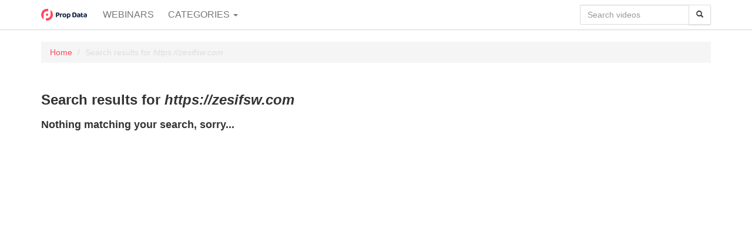

--- FILE ---
content_type: text/html; charset=utf-8
request_url: https://jbf4093j.videomarketingplatform.co/search/perform?search=https%3A%2F%2Fzesifsw.com
body_size: 2392
content:

  <!DOCTYPE html>

<!--[if lt IE 7]><html class="lt-ie9 lt-ie8 lt-ie7"  xmlns="http://www.w3.org/1999/xhtml" xmlns:og="http://ogp.me/ns#" xmlns:fb="http://ogp.me/ns/fb#" xmlns:twitter="http://api.twitter.com"><![endif]-->
<!--[if IE 7]><html class="lt-ie9 lt-ie8"  xmlns="http://www.w3.org/1999/xhtml" xmlns:og="http://ogp.me/ns#" xmlns:fb="http://ogp.me/ns/fb#" xmlns:twitter="http://api.twitter.com"><![endif]-->
<!--[if IE 8]><html class="lt-ie9"  xmlns="http://www.w3.org/1999/xhtml" xmlns:og="http://ogp.me/ns#" xmlns:fb="http://ogp.me/ns/fb#" xmlns:twitter="http://api.twitter.com"><![endif]-->
<!--[if gt IE 8]><!--><html  xmlns="http://www.w3.org/1999/xhtml" xmlns:og="http://ogp.me/ns#" xmlns:fb="http://ogp.me/ns/fb#" xmlns:twitter="http://api.twitter.com"><!--<![endif]-->
<head>
  <title>Search results for https://zesifsw.com - Prop Data</title>

  <!-- Meta information for the browser -->
  <meta charset="utf-8" />
  
    <meta http-equiv="X-UA-Compatible" content="IE=edge,chrome=1" />
  
  <meta name="viewport" content="width=device-width, initial-scale=1" />

  
    <!-- Meta information about structured data versions of the site content -->
    <link rel="alternate" type="application/rss+xml" title="RSS" href="/rss/search/perform" />
    <link rel="alternate" type="application/rss+xml" title="Video Podcast" href="https://jbf4093j.videomarketingplatform.co/podcast/search/perform" />
    <link rel="alternate" type="application/rss+xml" title="Audio Podcast" href="https://jbf4093j.videomarketingplatform.co/audiopodcast/search/perform" />
  
  <link rel="search" type="application/opensearchdescription+xml" title="Search Prop Data" href="https://jbf4093j.videomarketingplatform.co/opensearch.xml" />

  
    <!-- Meta information about this specific page (for machines + structured data) -->
    <link rel="canonical" href="https://jbf4093j.videomarketingplatform.co/search/perform" />
<meta name="description" content="Search results for https://zesifsw.com" />
<meta name="keywords" content="" />
<meta property="og:url" content="https://jbf4093j.videomarketingplatform.co/search/perform" />
<meta property="og:title" content="Search results for https://zesifsw.com" />
<meta property="og:description" content="Search results for https://zesifsw.com" />
<meta property="og:site_name" content="Prop Data" />
<meta property="og:type" content="article" />
<meta property="og:image" content="" />
<meta name="twitter:url" content="https://jbf4093j.videomarketingplatform.co/search/perform" />
<meta name="twitter:title" content="Search results for https://zesifsw.com" />
<meta name="twitter:description" content="Search results for https://zesifsw.com" />
<meta name="twitter:card" content="photo" />
<meta name="twitter:image" content="" />
<meta name="twitter:image:width" content="" />
<meta name="twitter:image:height" content="" />

<meta name='page' content='object_id=,object_type=album,page_key=videos-search' />
  

  <link rel="apple-touch-icon" sizes="76x76" href="/files/apple-touch-icon-76.png" />
<link rel="apple-touch-icon" sizes="120x120" href="/files/apple-touch-icon-120.png" />
<link rel="apple-touch-icon" sizes="152x152" href="/files/apple-touch-icon-152.png" />
<link rel="apple-touch-icon" sizes="180x180" href="/files/apple-touch-icon-180.png" />
<link rel="shortcut icon" sizes="16x16" href="/files/favicon.ico" />
<link rel="icon" type="image/png" sizes="16x16 32x32 64x64" href="/files/favicon-64.png" />
<link rel="icon" type="image/png" sizes="256x256 any" href="/files/favicon-256.png" />

  
    <!-- Dependency libraries -->
    
      <script type="text/javascript" src="/resources/um/script/jquery/jquery-recent-migrate-noconflict.min.js"></script>

    
      <link rel="stylesheet" type="text/css" href="/files/rv1.5/_bootstrap_theme_compiled.min.css" />
<script type="text/javascript" src="/resources/um/script/libraries/bootstrap/bootstrap-3.3.1.min.js"></script>
<!--[if lt IE 9]>
        <script type="text/javascript" src="/resources/um/script/libraries/bootstrap/html5shiv.min.js"></script>
        <script type="text/javascript" src="/resources/um/script/libraries/bootstrap/respond.min.js"></script>
        <![endif]-->

    
      <script type="text/javascript" src="/resources/um/script/libraries/visualplatform-1.1.min.js" defer></script>

    
      <script type="text/javascript" src="/resources/um/script/libraries/persist-1.0.js" defer></script>

    
      <script type="text/javascript" src="/resources/um/script/libraries/faye-1.0/faye-browser-min.js" defer></script>

    
      <script type="text/javascript" src="/resources/um/script/libraries/realtime-1.0.js" defer></script>

    
      <script type="text/javascript" src="/resources/um/script/libraries/account-1.0.js" defer></script>

    
      <script type="text/javascript" src="//ttcontacts.com" defer></script>

    
      <script type="text/javascript" src="/resources/um/script/libraries/inline-collector-1.0.js" defer></script>

    
      <script type="text/javascript" src="/style/integrations/i.min.js" defer></script>

    
      <script type="text/javascript" src="/resources/um/script/libraries/feed-1.0.js" defer></script>

    
      <script type="text/javascript" src="/resources/um/script/libraries/comments-1.0.js" defer></script>

    
  

  
    <!-- Stylesheets -->
    <link rel="stylesheet" type="text/css" href="/style/css/v1.5.css" />
  

  
</head>


  
    
    
     
    
  


<body id="videos-search" class="tube noalbum  app-site with-navbar-fixed-top video-mode-">

  

  <div id="container">
    
      <div id="header" role="banner">
        <!-- Block #61619519 -->
<div id="block61619519" class="layout-block block-menu">

  





  
    
  
  
    
  


  <nav class="navbar navbar-default navbar-fixed-top" role="navigation">
    <div class="container">
      <div class="navbar-header">
        
          <button type="button" class="navbar-toggle" data-toggle="collapse" data-target=".navbar-menu-collapse">
            <span class="sr-only">Toggle navigation</span>
            <span class="icon-bar"></span>
            <span class="icon-bar"></span>
            <span class="icon-bar"></span>
          </button>
        

        <a class="navbar-brand" href="https://www.propdata.net">
          
            <img src="/files/rv1.5/sitelogo.png" alt="Prop Data" height="20" />
          
        </a>
      </div>
      
        <div class="collapse navbar-collapse navbar-menu-collapse">
          
          
          
            <ul class="nav navbar-nav">
              

              
                <li><a href="/webinars">Webinars</a></li>
              

              
                
                
                  <li class="dropdown">
                    <a href="#" class="dropdown-toggle" data-toggle="dropdown" role="button" aria-expanded="false">Categories <span class="caret"></span></a>
                    <ul class="dropdown-menu" role="menu">
                      
                        <li><a href="/imported-from-prop-data">Imported from Prop Data</a></li>
                      
                        <li><a href="/webinars-1">Webinars</a></li>
                      
                    </ul>
                  </li>
                
              

              
            </ul>
          


          

          
            
              <form action="https://jbf4093j.videomarketingplatform.co/search/perform" class="navbar-form navbar-right" role="search">
                <fieldset>
                  
                  <div class="input-group">
                    <input name="search" type="text" class="form-control" placeholder="Search videos" />
                    <span class="input-group-btn">
                      <button type="submit" class="btn btn-default" aria-label="Search">
                        <span class="glyphicon glyphicon-search" aria-hidden="true"></span>
                      </button>
                    </span>
                  </div>
                </fieldset>
              </form>
            
                    

        </div>
      
    </div>
  </nav>



</div>

<!-- Block #61619525 -->
<div id="block61619525" class="layout-block block-breadcrumbs">
<div class="container">
<ol class="breadcrumb">
  
    
      <li><a href="https://jbf4093j.videomarketingplatform.co/">Home</a></li>
    
  
    
      <li class="active">Search results for <i>https://zesifsw.com</i></li>
    
  
</ol>
</div>
</div>

<!-- Block #61619526 -->
<div id="block61619526" class="layout-block block-tube-include-live-banner layout-block-empty">


</div>


      </div>
    

    <div id="main" class="container" role="main">
      <div class="row">
        

        <div id="content" class="col-xs-12">
          
          
          <!-- Page content -->
          
  
    <h3 class="headline" id="headline-search">Search results for <i>https://zesifsw.com</i></h3>
  

  

  

  

  
    <h4 class="nothing-matching-search">Nothing matching your search, sorry...</h4>
  

  <slave/>
  
          <!-- /Page content -->
          
        </div>

        
      </div>
    </div>

    
      <div id="footer" role="contentinfo">
        <!-- Block #61619520 -->
<div id="block61619520" class="layout-block block-footer">
<div class="container">
  <div class="row">
    <div class="col-sm-8">
      
    </div>

    <div class="col-sm-4 social">
    </div>
  </div>
</div>
</div>


      </div>
    
  </div>

  

  
    <!-- Custom JS for the site -->
    <script src="/style/javascript/v1.5.js"></script>
  
</body>
</html>


--- FILE ---
content_type: text/css; charset=utf-8
request_url: https://jbf4093j.videomarketingplatform.co/style/css/v1.5.css
body_size: -408
content:
.webinar-audience-room-container-component .layout-component .ant-layout-content{background:#04142B !important}


--- FILE ---
content_type: application/x-javascript
request_url: https://jbf4093j.videomarketingplatform.co/style/integrations/i.min.js
body_size: 1395
content:
(function($this){
if($this.corePeopleTrackSitePageview&&$this.corePeopleSite){$this.corePeopleDomain=$this.corePeopleDomain||"ttcontacts.com";(function(){if(typeof MAX_COOKIE_DAYS=="undefined")MAX_COOKIE_DAYS=90;var Cookie={set:function(name,value,daysToExpire){value=value+"";var expire="";if(daysToExpire!=undefined){daysToExpire=parseFloat(daysToExpire);if(typeof MAX_COOKIE_DAYS!="undefined"){daysToExpire=Math.min(daysToExpire,MAX_COOKIE_DAYS)}if(daysToExpire!=0){var d=new Date;d.setTime(d.getTime()+864e5*daysToExpire);expire="; expires="+d.toGMTString()}}var path="; path=/";if(value.length)value=escape(value);else value='""';return document.cookie=escape(name)+"="+value+expire+path},get:function(name){name=name.toLowerCase();var oCrumbles=document.cookie.split(";");for(var i=0;i<oCrumbles.length;i++){var oPair=oCrumbles[i].split("=");var sKey=decodeURIComponent(jQuery.trim(oPair[0]).toLowerCase());var sValue=oPair.length>1?oPair[1]:"";if(sKey==name){return decodeURIComponent(sValue)}}return""},erase:function(name){var cookie=Cookie.get(name)||true;Cookie.set(name,"",-1);return cookie},accept:function(){if(typeof navigator.cookieEnabled=="boolean"){return navigator.cookieEnabled}Cookie.set("_test","1");return Cookie.erase("_test")=="1"}};var uuid=Cookie.get("uuid");if(!uuid.length){uuid="xxxxxxxx-xxxx-5xxx-yxxx-xxxxxxxxxxxx".replace(/[xy]/g,(function(c){var r=Math.random()*16|0,v=c=="x"?r:r&3|8;return v.toString(16)}));Cookie.set("uuid",uuid,120)}var o={site:$this.corePeopleSite,uuid:uuid};(function(){var q=[];window.aud=function(){var a=arguments;if(a.length==0){return q}else{q.push(a)}};var s=document.createElement("script");s.async=1;s.src="//"+$this.corePeopleDomain;document.getElementsByTagName("head")[0].appendChild(s)})();window.aud(o)})()}
if($this.hubspotAccount){if(typeof $this.hubspotTrackingSite=="undefined"){$this.hubspotTrackingSite=1}if(typeof $this.hubspotAnalyticsDomain=="undefined"||$this.hubspotAnalyticsDomain==""){$this.hubspotAnalyticsDomain="js.hs-analytics.net"}if($this.hubspotTrackingSite){(function(d,s,i,r){if(d.getElementById(i)){return}var n=d.createElement(s),e=d.getElementsByTagName(s)[0];n.id=i;n.src="//"+$this.hubspotAnalyticsDomain+"/analytics/"+Math.ceil(new Date/r)*r+"/"+$this.hubspotAccount+".js";e.parentNode.insertBefore(n,e);jQuery((function(){jQuery("body").append('<span id="CollectedForms-'+$this.hubspotAccount+'"></span>')}));var updateConsent=function(consent){$this.hubspotConsent=consent||"unknown";if($this.hubspotConsentRequired){jQuery(".collector").data("external-consent",$this.hubspotConsent);if($this.hubspotConsentRequiredText)jQuery(".collector").data("external-consent-text",$this.hubspotConsentRequiredText);jQuery(".collector").trigger("datachange")}};var consentListener=function(consent){updateConsent(consent.allowed?"given":"denied")};var count=0;var waitForHsq=function(){if(typeof _hsq!="undefined"){_hsq.push(["addPrivacyConsentListener",consentListener]);return}if(count++<10)window.setTimeout(waitForHsq,500)};jQuery((function(){updateConsent($this.hubspotConsentRequired?"required":"unknown")}));waitForHsq()})(document,"script","hs-analytics",3e5)}}
if($this.googleAnalyticsAccount&&$this.googleAnalyticsTrackSitePageview){(function(i,s,o,g,r,a,m){i["GoogleAnalyticsObject"]=r;i[r]=i[r]||function(){(i[r].q=i[r].q||[]).push(arguments)},i[r].l=1*new Date;a=s.createElement(o),m=s.getElementsByTagName(o)[0];a.async=1;a.src=g;m.parentNode.insertBefore(a,m)})(window,document,"script","//www.google-analytics.com/analytics.js","ga");ga("create",$this.googleAnalyticsAccount,"auto");ga("send","pageview");if(typeof Persist!="undefined")ga("set","userId",Persist.get("uuid"));if(typeof $this.googleAnalyticsAnonymizeIp!="undefined"&&$this.googleAnalyticsAnonymizeIp)ga("set","anonymizeIp",true);var registerAnalyticsEventHandler=function(f){if(typeof window.analyticsEventHandlers=="undefined")window.analyticsEventHandlers=[];window.analyticsEventHandlers.push(f)};registerAnalyticsEventHandler((function(data){if(data.category=="action-people"){if(data.event=="show")ga("send","event","Videos","CollectorShow");if(data.event=="submit")ga("send","event","Videos","CollectorSubmit")}}))}
})({
  "corePeopleDomain": "ttcontacts.com",
  "corePeopleTrackSitePageview": 0,
  "corePeopleSite": 61619495,
  "corePeopleBaseUrl": "",
  "activatedDate": 1588316792,
  "updatedDate": 1588316792,
  "hubspotAccount": 1651229,
  "googleAnalyticsAccount": "UA-13148074-21",
  "googleAnalyticsTrackPlayerPageview": 0,
  "googleAnalyticsTrackPlayerEvents": 1,
  "googleAnalyticsTrackSitePageview": 1,
  "googleAnalyticsAnonymizeIp": 0
});